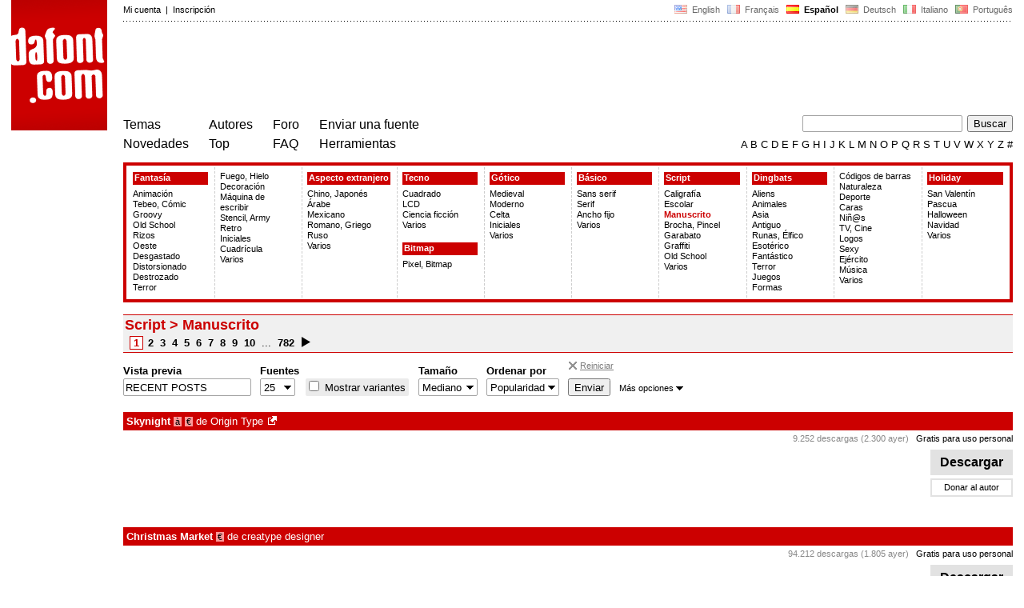

--- FILE ---
content_type: text/html
request_url: https://www.dafont.com/es/theme.php?cat=603&text=RECENT+POSTS
body_size: 8898
content:
<!DOCTYPE html PUBLIC "-//W3C//DTD HTML 4.0 Transitional//EN" "http://www.w3.org/TR/html4/loose.dtd"><html><head><script type="text/javascript" src="https://cache.consentframework.com/js/pa/24639/c/yGbKH/stub"></script><script type="text/javascript" src="https://choices.consentframework.com/js/pa/24639/c/yGbKH/cmp" async></script><title>Script &gt; Manuscrito | dafont.com</title><meta name="robots" content="noindex, nofollow"><meta name="description" content="Archivo de fuentes de descarga gratuita. B&uacute;squeda por orden alfab&eacute;tico, por estilo, por autor o por popularidad."><meta name="keywords" content="fuentes, descarga, ttf, otf, car&aacute;cter, freeware, shareware, tipograf&iacute;a, tipos de letras, caracteres, fuente, gratis, true type, open type, dingbats"><link rel="canonical" href="https://www.dafont.com/es/theme.php"><meta name="robots" content="max-image-preview:large"><script type="text/javascript" src="/js/df5.js"></script><script type="text/javascript">if(ht>"618"){var skypos="fixed";window.onscroll=scrollpos;}else var skypos="absolute";</script><meta http-equiv="Content-Type" content="text/html; charset=ISO-8859-1"><meta http-equiv="Content-Security-Policy" content="block-all-mixed-content"><script type="text/javascript" src="/js/key.js"></script><link rel="stylesheet" type="text/css" href="/css/base11.css"><style type="text/css">body{background:#fff;margin:0px 14px!important;padding:0px!important}textarea, input[type="text"], input[type="password"] {border-radius:2px;border:1px solid #a4a4a4;padding:2px 2px}
	.form_elt { margin:2px 3px 2px 0px;height:22px;border-radius:2px;padding:2px 2px;border:1px solid #a4a4a4; }
	.form_elt_bg { display:inline-block;margin-top:2px;margin-right:4px;padding:0px 4px 2px 0px;border-radius:2px;background:#ebebeb;height:20px;line-height:23px;vertical-align:middle }	
	.form_button { margin:2px 3px 2px 0px;height:22px }
	.perso select{
	-webkit-appearance: none; 
	-moz-appearance: none; 
	background:url("/img/dropdown.gif") no-repeat right 4px top 50%;
	border:1px solid #a4a4a4;border-radius:2px;padding:1px;margin:2px 3px 2px 0px;height:22px;
	text-indent: 0.01px; 
	padding:1px 4px;padding-right:17px;}	.perso select:hover{ background:url("/img/dropdown_hover2.png") no-repeat right 0px top 0px; }.dlbox{height:88px}.google-auto-placed{visibility: hidden; display: none;}.adsbygoogle.adsbygoogle-noablate{visibility: hidden; display: none;}.sd-cmp-1HEM-{visibility: hidden; display: none;}.sd-cmp-tw5AP {color:#999999!important;letter-spacing:unset!important} .sd-cmp-tw5AP {padding:0 0 9px 0 !important} .sd-cmp-ELoVp {text-align:left}.sd-cmp-sfOFQ {bottom:13px !important}.sd-cmp-vfdJD div {color:#999999!important}</style><!--[if gte IE 9]><style type="text/css">.select{padding-top:2px}.lv1left,.lv1right{height:15px;padding-top:4px}</style><![endif]--><meta name="referrer" content="always"><link rel="shortcut icon" type="image/x-icon" href="/img/favicon.ico"><!-- Google tag (gtag.js) -->
<script async data-cmp-src="https://www.googletagmanager.com/gtag/js?id=G-W3Z15Z4TYR"></script>
<script>
  window.dataLayer = window.dataLayer || [];
  function gtag(){dataLayer.push(arguments);}
  gtag('js', new Date());

  gtag('config', 'G-W3Z15Z4TYR');
</script>
<script async src="//pagead2.googlesyndication.com/pagead/js/adsbygoogle.js" type="text/javascript"></script></head><body  onresize="themesoff()"><div id="width" class="width"><div class="minwidth"><div class="layout"><div class="container"><div style="height:203px;width:120px;float:left;margin-right:20px"><div style="height:163"><a id="top" href="/es/" target="_top"><img width="120" height="163" src="/img/dafont.png"></a></div></div><div style="margin-left:140px"><div class="dfsmall" style="height:13px;padding:6px 0px 7px"><div class="dfsmall right"><a style="cursor:default;" href="/xmas.php"><img src="/img/nof.png" width="1" height="1" border="0"></a> &nbsp;<a class="tdn flag" href="/theme.php?cat=603&text=RECENT+POSTS">&nbsp;<img width="16" height="11" style="vertical-align:-1px" src="/img/flags/us.gif">&nbsp; English </a>&nbsp;<a class="tdn flag" href="/fr/theme.php?cat=603&text=RECENT+POSTS">&nbsp;<img width="16" height="11" style="vertical-align:-1px" src="/img/flags/fr.gif">&nbsp; Fran&ccedil;ais </a>&nbsp;<b>&nbsp;<img width="16" height="11" style="vertical-align:-1px" src="/img/flags/es.gif">&nbsp; Espa&ntilde;ol </b>&nbsp;<a class="tdn flag" href="/de/theme.php?cat=603&text=RECENT+POSTS">&nbsp;<img width="16" height="11" style="vertical-align:-1px" src="/img/flags/de.gif">&nbsp; Deutsch </a>&nbsp;<a class="tdn flag" href="/it/theme.php?cat=603&text=RECENT+POSTS">&nbsp;<img width="16" height="11" style="vertical-align:-1px" src="/img/flags/it.gif">&nbsp; Italiano </a>&nbsp;<a class="tdn flag" href="/pt/theme.php?cat=603&text=RECENT+POSTS">&nbsp;<img width="16" height="11" style="vertical-align:-1px" src="/img/flags/pt.gif">&nbsp; Portugu&ecirc;s </a></div><div class="dfsmall login"><a href="https://www.dafont.com/es/login.php" rel="nofollow">Mi cuenta</a>&nbsp; |&nbsp; <a href="https://www.dafont.com/es/register.php" rel="nofollow">Inscripci&oacute;n</a></div></div><div style="font-size:1px;background-image:url(/img/points.gif);background-repeat:repeat-x"><img src="/img/nof.png" width="1" height="3"></div><div style="width:728px !important; height:90px !important; margin-top:14px; margin-bottom:11px; overflow:hidden !important"><div><ins class="adsbygoogle"  
	 style="display:block"
     data-ad-client="ca-pub-1785239035579373"
     data-ad-slot="1417927278"
     data-ad-width="728"
     data-ad-height="90"></ins>
<script>
     (adsbygoogle = window.adsbygoogle || []).push({});
</script>
</div></div><div class="menu" style="padding-right:25px"><a href="./themes.php?text=RECENT+POSTS">Temas</a> <br> <a href="./new.php?text=RECENT+POSTS">Novedades</a></div><div class="menu" style="padding-right:25px"><a href="./authors.php?text=RECENT+POSTS">Autores</a> <br> <a href="./top.php?text=RECENT+POSTS">Top</a></div><div class="menu" style="padding-right:25px"><a href="./forum/">Foro</a><br><a href="./faq.php?text=RECENT+POSTS">FAQ</a></div><div class="menu" style="padding-right:25px"><a href="./submit.php?text=RECENT+POSTS" rel="nofollow">Enviar una fuente</a><br><a href="./soft.php?text=RECENT+POSTS">Herramientas</a></div><div style="text-align:right"><div><form action="./search.php" method="get"><input type="hidden" name="text" value="RECENT POSTS"><input type="text" name="q" tabindex="1" class="search_form" style="width:200px;margin-right:2px" value=""> <input type="submit" value="Buscar"></form></div><div class="tdn upper" style="text-transform:uppercase;line-height:18px;margin-top:7px;white-space:nowrap"><script type="text/javascript">base=".";p="&text=RECENT+POSTS";lettre=""</script><script type="text/javascript" src="/js/alpha.js"></script></div></div></div><div style="clear:left"></div><div style="width:120px;height:600px;float:left;margin-right:20px"><br>&nbsp;<iframe frameborder="0" border="0" scrolling="no" name="ifdf" src="about:blank" width="20" height="1"></iframe><a style="cursor:default" href="/tnt.php"><img src="/img/nof.png" width="1" height="1" border="0"></a></div><script type="text/javascript">document.write('<div id="ad2" style="position:'+skypos+';left:14px;top:205px;z-index:2;width:120px;height:600px;overflow:hidden;"></div>')</script><div><script type="text/javascript">document.write('<div id="sky" style="position:'+skypos+';left:14px;top:183px;z-index:2;width:120px;height:630px;overflow:hidden;">')</script><ins class="adsbygoogle"  
	 style="display:block"
     data-ad-client="ca-pub-1785239035579373"
     data-ad-slot="3181894885"
     data-ad-width="120"
     data-ad-height="600"></ins>
<script>
     (adsbygoogle = window.adsbygoogle || []).push({});
</script>
</div><script type="text/javascript">document.write('</div>')</script><div style="margin-left:140px;display:block"><div id="themes1"><script type="text/javascript">cat="603";p="&text=RECENT+POSTS";p_u="?text=RECENT+POSTS";d=document;</script><script type="text/javascript" src="/themesv9_es.js"></script>&nbsp;</div><script type="text/javascript">themesoff();</script><div class="titlebar"><div class="dffont2" style="font-size:18px">Script &gt; Manuscrito</div><div class="noindex"><span class="select">&nbsp;1&nbsp;</span><a href="/es/theme.php?cat=603&page=2&text=RECENT+POSTS"> 2&nbsp;</a><a href="/es/theme.php?cat=603&page=3&text=RECENT+POSTS"> 3&nbsp;</a><a href="/es/theme.php?cat=603&page=4&text=RECENT+POSTS"> 4&nbsp;</a><a href="/es/theme.php?cat=603&page=5&text=RECENT+POSTS"> 5&nbsp;</a><a href="/es/theme.php?cat=603&page=6&text=RECENT+POSTS"> 6&nbsp;</a><a href="/es/theme.php?cat=603&page=7&text=RECENT+POSTS"> 7&nbsp;</a><a href="/es/theme.php?cat=603&page=8&text=RECENT+POSTS"> 8&nbsp;</a><a href="/es/theme.php?cat=603&page=9&text=RECENT+POSTS"> 9&nbsp;</a><a href="/es/theme.php?cat=603&page=10&text=RECENT+POSTS"> 10&nbsp;</a><span class="cut"> ...&nbsp;</span><a href="/es/theme.php?cat=603&page=782&text=RECENT+POSTS"> 782&nbsp;</a><a title="Atajo de teclado: Flecha Derecha" href="/es/theme.php?cat=603&page=2&text=RECENT+POSTS"><img src="/img/page_suivante.gif" width="21" height="13" align="top"></a></div><script type="text/javascript">left = "";right = "/es/theme.php?cat=603&page=2&text=RECENT+POSTS";document.onkeydown = checkKey;</script></div><br><div style="min-width:837px;margin-bottom:4px"><form method="get" name="nb" action="change_display.php"><input type="hidden" name="cat" value="603"><input type="hidden" name="page" value="1"><input type="hidden" name="fpp_old" value="25"><input type="hidden" name="ref" value="/es/theme.php"><input type="hidden" name="dsort" value="pop"><input type="hidden" name="fpp_default" value="25"><div id="custom" class="perso"><b>Vista previa</b><br><input class="form_elt" style="width:160px" type="text" id="text" name="text" value="RECENT POSTS" maxlength="80" placeholder="Teclea tu texto aqu&iacute;"> </div><div id="fpp" class="perso"><b>Fuentes</b><br><select name="fpp"><option value="25" selected>25</option><option value="50" >50</option><option value="100" >100</option><option value="200" >200</option></select>  </div><div class="perso"><br><div class="form_elt_bg"><input type="checkbox" id="af" name="af"><label for="af">&nbsp;Mostrar variantes</label></div></div><div class="perso"><b>Tama&ntilde;o</b><br><select name="psize"><option value="xs">Diminuto</option><option value="s">Peque&ntilde;o</option><option value="m" selected>Mediano</option><option value="l">Grande</option></select></div><div class="perso"><b>Ordenar por</b><br><select name="sort"><option value="alpha">Nombre</option><option value="pop" selected>Popularidad</option><option value="date">Fecha</option></select></div><div class="perso" style="padding-right:0px"><span style="position:relative;bottom:7px;opacity:0.70"><a class="tdn" style="color:#444" href="#null" onClick='nb.fpp[0].selected=true;nb.a.checked=false;nb.e.checked=false;nb.af.checked=false;nb.psize[2].selected=true;nb.sort[1].selected=true;nb.l10.checked=false;nb.l1.checked=false;nb.l6.checked=false;nb.l13.checked=false;nb.l2.checked=false;nb.l3.checked=false;nb.l0.checked=false;nb.text.value="";nb.submit();'><img style="vertical-align:-2px;margin-left:1px" width="10" height="13" src="/img/hide.gif"> <u class="dfsmall">Reiniciar</u></a></span><br><input class="form_button" style="" type="submit" value="Enviar">&nbsp; <span style="display:inline" id="options"><a class="dfsmall" onclick="change_block('ae','options');change_block('licence','options');" href="#null" >M&aacute;s&nbsp;opciones<img style="vertical-align:1px;margin-left:3px" width="9" height="5" src="/img/dropdown.gif"></a></span></div><div style="height:45px">&nbsp;<br></div><div class="dfsmall" style="display:none" id="licence"><b>Solamente </b> <span class="dfsmall"><input type="checkbox" id="l10" name="l[]" value="10"><label for="l10">&nbsp;Dominio p&uacute;blico / GPL / OFL</label> <input type="checkbox" id="l1" name="l[]" value="1" onclick="checkl(this,'l10')"><label for="l1">&nbsp;100% Gratis</label> <input type="checkbox" id="l6" name="l[]" value="6" onclick="checkl(this,'l10|l1')"><label for="l6">&nbsp;Gratis para uso personal</label> <input type="checkbox" id="l13" name="l[]" value="13" onclick="checkl(this,'l10|l1|l6')"><label for="l13">&nbsp;Donationware</label> <input type="checkbox" id="l2" name="l[]" value="2" onclick="checkl(this,'l10|l1|l6|l13')"><label for="l2">&nbsp;Shareware</label> <input type="checkbox" id="l3" name="l[]" value="3" onclick="checkl(this,'l10|l1|l6|l13|l2')"><label for="l3">&nbsp;Demo</label> <input type="checkbox" id="l0" name="l[]" value="0"><label for="l0">&nbsp;Desconocido</label></span></div><div class="dfsmall"style="display:none"  id="ae"><b>S&oacute;lo fuentes con</b> <span class="dfsmall"> <input type="checkbox" id="accents" name="a"><label for="accents">&nbsp;Acentos</label> <input type="checkbox" id="euro" name="e"><label for="euro">&nbsp;Euro</label></span></div><div style="height:10px">&nbsp;<br></div></form></div><a name="153459"></a><div class="lv1left dfbg"><a href="skynight.font?text=RECENT+POSTS"><strong>Skynight</strong></a>&nbsp;<span title="Acentos" class="contain">&agrave;</span>&nbsp;<span title="Euro" class="contain">&euro;</span>  de <a href="origin-type.d11058?text=RECENT+POSTS">Origin Type</a><a class="tdn" title="https://originfonts.com/" href="https://originfonts.com/" target="_blank" rel="nofollow">&nbsp;<img width="11" height="11" class="out" src="/img/out3.gif"></a></div><div class="lv1right dfbg">&nbsp;</div><div class="lv2right">&nbsp;<span class="light">9.252 descargas (2.300 ayer)</span> &nbsp; <a class="tdn help black" style="cursor:help" target="_blank" href="./faq.php#copyright">Gratis para uso personal</a></div><div class="dlbox"><a class="dl" title="253 K" href="//dl.dafont.com/dl/?f=skynight"  rel="nofollow">&nbsp;Descargar&nbsp;</a><a class="donate dfsmall" href="#null" onclick="document.getElementById('donate1').submit()">Donar al autor</a><form id="donate1" action="https://www.paypal.com/1/cgi-bin/webscr" target="_blank" method="post"><input type="hidden" name="cmd" value="_xclick"><input type="hidden" name="business" value="&#109;&#117;&#104;&#97;&#109;&#97;&#100;&#106;&#117;&#110;&#97;&#105;&#100;&#49;&#57;&#57;&#54;&#64;&#103;&#109;&#97;&#105;&#108;&#46;&#99;&#111;&#109;"><input type="hidden" name="item_name" value="To Origin Type, from a nice dafont visitor"><input type="hidden" name="item_number" value="Skynight font"><input type="hidden" name="no_shipping" value="1"><input type="hidden" name="cn" value="Agregar un comentario"><input type="hidden" name="tax" value="0"><input type="hidden" name="lc" value="ES"/><input type="hidden" name="locale.x" value="es_XC"/><input type="hidden" name="currency_code" value="USD"></form></div><div style="background-image:url(//img.dafont.com/preview.php?text=RECENT+POSTS&ttf=skynight0&ext=2&size=53&psize=m&y=54)" class="preview"><a href="skynight.font?text=RECENT+POSTS"></a></div><div class="dfxsmall">&nbsp;</div><a name="142202"></a><div class="lv1left dfbg"><a href="christmas-market-2.font?text=RECENT+POSTS"><strong>Christmas Market</strong></a>&nbsp;<span title="Euro" class="contain">&euro;</span>  de <a href="juneteenth.d10975?text=RECENT+POSTS">creatype designer</a></div><div class="lv1right dfbg">&nbsp;</div><div class="lv2right">&nbsp;<span class="light">94.212 descargas (1.805 ayer)</span> &nbsp; <a class="tdn help black" style="cursor:help" target="_blank" href="./faq.php#copyright">Gratis para uso personal</a></div><div class="dlbox"><a class="dl" title="80 K" href="//dl.dafont.com/dl/?f=christmas_market_2"  rel="nofollow">&nbsp;Descargar&nbsp;</a></div><div style="background-image:url(//img.dafont.com/preview.php?text=RECENT+POSTS&ttf=christmas_market_20&ext=2&size=39&psize=m&y=49)" class="preview"><a href="christmas-market-2.font?text=RECENT+POSTS"></a></div><div class="dfxsmall">&nbsp;</div><a name="127459"></a><div class="lv1left dfbg"><a href="royal-brand.font?text=RECENT+POSTS"><strong>Royal Brand</strong></a>&nbsp;<span title="Acentos" class="contain">&agrave;</span>&nbsp;<span title="Euro" class="contain">&euro;</span>  de <a href="nofi-sofyan-hadi.d8077?text=RECENT+POSTS">Heinzel Std</a><a class="tdn" title="https://fontbundles.net/heinzelstd?ref=WeeBFe" href="https://fontbundles.net/heinzelstd?ref=WeeBFe" target="_blank" rel="nofollow">&nbsp;<img width="11" height="11" class="out" src="/img/out3.gif"></a></div><div class="lv1right dfbg">&nbsp;</div><div class="lv2right">&nbsp;<span class="light">26.185 descargas (1.759 ayer)</span> &nbsp; <a class="tdn help black" style="cursor:help" target="_blank" href="./faq.php#copyright">Gratis para uso personal</a></div><div class="dlbox"><a class="dl" title="401 K" href="//dl.dafont.com/dl/?f=royal_brand"  rel="nofollow">&nbsp;Descargar&nbsp;</a><a class="donate dfsmall" href="#null" onclick="document.getElementById('donate3').submit()">Donar al autor</a><form id="donate3" action="https://www.paypal.com/3/cgi-bin/webscr" target="_blank" method="post"><input type="hidden" name="cmd" value="_xclick"><input type="hidden" name="business" value="&#110;&#111;&#102;&#105;&#115;&#111;&#102;&#121;&#97;&#110;&#104;&#97;&#100;&#105;&#64;&#103;&#109;&#97;&#105;&#108;&#46;&#99;&#111;&#109;"><input type="hidden" name="item_name" value="To Heinzel Std, from a nice dafont visitor"><input type="hidden" name="item_number" value="Royal Brand font"><input type="hidden" name="no_shipping" value="1"><input type="hidden" name="cn" value="Agregar un comentario"><input type="hidden" name="tax" value="0"><input type="hidden" name="lc" value="ES"/><input type="hidden" name="locale.x" value="es_XC"/><input type="hidden" name="currency_code" value="USD"></form></div><div style="background-image:url(//img.dafont.com/preview.php?text=RECENT+POSTS&ttf=royal_brand0&ext=2&size=32&psize=m&y=46)" class="preview"><a href="royal-brand.font?text=RECENT+POSTS"></a></div><div class="dfxsmall">&nbsp;</div><a name="144523"></a><div class="lv1left dfbg"><a href="behina.font?text=RECENT+POSTS"><strong>Behina</strong></a>&nbsp;<span title="Euro" class="contain">&euro;</span>  de <a href="camilla.d8698?text=RECENT+POSTS">Nirmala Creative</a><a class="tdn" title="https://www.creativefabrica.com/designer/nirmala-creative/ref/244552" href="https://www.creativefabrica.com/designer/nirmala-creative/ref/244552" target="_blank" rel="nofollow">&nbsp;<img width="11" height="11" class="out" src="/img/out3.gif"></a></div><div class="lv1right dfbg">&nbsp;</div><div class="lv2right">&nbsp;<span class="light">59.293 descargas (1.667 ayer)</span> &nbsp; <a class="tdn help black" style="cursor:help" target="_blank" href="./faq.php#copyright">Gratis para uso personal</a>&nbsp;- 2 ficheros</div><div class="dlbox"><a class="dl" title="232 K" href="//dl.dafont.com/dl/?f=behina"  rel="nofollow">&nbsp;Descargar&nbsp;</a><a class="donate dfsmall" href="#null" onclick="document.getElementById('donate4').submit()">Donar al autor</a><form id="donate4" action="https://www.paypal.com/4/cgi-bin/webscr" target="_blank" method="post"><input type="hidden" name="cmd" value="_xclick"><input type="hidden" name="business" value="&#110;&#105;&#114;&#109;&#97;&#108;&#97;&#99;&#114;&#101;&#97;&#116;&#105;&#118;&#101;&#115;&#116;&#100;&#64;&#103;&#109;&#97;&#105;&#108;&#46;&#99;&#111;&#109;"><input type="hidden" name="item_name" value="To Nirmala Creative, from a nice dafont visitor"><input type="hidden" name="item_number" value="Behina font"><input type="hidden" name="no_shipping" value="1"><input type="hidden" name="cn" value="Agregar un comentario"><input type="hidden" name="tax" value="0"><input type="hidden" name="lc" value="ES"/><input type="hidden" name="locale.x" value="es_XC"/><input type="hidden" name="currency_code" value="USD"></form></div><div style="background-image:url(//img.dafont.com/preview.php?text=RECENT+POSTS&ttf=behina1&ext=1&size=50&psize=m&y=43)" class="preview"><a href="behina.font?text=RECENT+POSTS"></a></div><div class="dfxsmall">&nbsp;</div><a name="61048"></a><div class="lv1left dfbg"><a href="autography.font?text=RECENT+POSTS"><strong>Autography</strong></a>&nbsp;<span title="Acentos" class="contain">&agrave;</span>&nbsp;<span title="Euro" class="contain">&euro;</span>  de <a href="hendra-pratama.d6958?text=RECENT+POSTS">Hendra Pratama</a></div><div class="lv1right dfbg">&nbsp;</div><div class="lv2right">&nbsp;<span class="light">4.799.519 descargas (1.231 ayer)</span> &nbsp; <a style="color:#c00" 2class="tdn" href="font-comment.php?file=autography&text=RECENT+POSTS">16 comentarios</a> &nbsp; <a class="tdn help black" style="cursor:help" target="_blank" href="./faq.php#copyright">Gratis para uso personal</a></div><div class="dlbox"><a class="dl" title="62 K" href="//dl.dafont.com/dl/?f=autography"  rel="nofollow">&nbsp;Descargar&nbsp;</a><a class="donate dfsmall" href="#null" onclick="document.getElementById('donate5').submit()">Donar al autor</a><form id="donate5" action="https://www.paypal.com/5/cgi-bin/webscr" target="_blank" method="post"><input type="hidden" name="cmd" value="_xclick"><input type="hidden" name="business" value="&#104;&#112;&#116;&#121;&#112;&#101;&#119;&#111;&#114;&#107;&#64;&#103;&#109;&#97;&#105;&#108;&#46;&#99;&#111;&#109;"><input type="hidden" name="item_name" value="To Hendra Pratama, from a nice dafont visitor"><input type="hidden" name="item_number" value="Autography font"><input type="hidden" name="no_shipping" value="1"><input type="hidden" name="cn" value="Agregar un comentario"><input type="hidden" name="tax" value="0"><input type="hidden" name="lc" value="ES"/><input type="hidden" name="locale.x" value="es_XC"/><input type="hidden" name="currency_code" value="USD"></form></div><div style="background-image:url(//img.dafont.com/preview.php?text=RECENT+POSTS&ttf=autography0&ext=2&size=41&psize=m&y=45)" class="preview"><a href="autography.font?text=RECENT+POSTS"></a></div><div class="dfxsmall">&nbsp;</div><a name="152642"></a><div class="lv1left dfbg"><a href="chicken-rice.font?text=RECENT+POSTS"><strong>Chicken Rice</strong></a>&nbsp;<span title="Acentos" class="contain">&agrave;</span>&nbsp;<span title="Euro" class="contain">&euro;</span>  de <a href="mjtype.d10200?text=RECENT+POSTS">MJType</a><a class="tdn" title="https://www.mjtype.com" href="https://www.mjtype.com" target="_blank" rel="nofollow">&nbsp;<img width="11" height="11" class="out" src="/img/out3.gif"></a></div><div class="lv1right dfbg">&nbsp;</div><div class="lv2right">&nbsp;<span class="light">16.169 descargas (1.126 ayer)</span> &nbsp; <a class="tdn help black" style="cursor:help" target="_blank" href="./faq.php#copyright">Gratis para uso personal</a></div><div class="dlbox"><a class="dl" title="205 K" href="//dl.dafont.com/dl/?f=chicken_rice"  rel="nofollow">&nbsp;Descargar&nbsp;</a><a class="donate dfsmall" href="#null" onclick="document.getElementById('donate6').submit()">Donar al autor</a><form id="donate6" action="https://www.paypal.com/6/cgi-bin/webscr" target="_blank" method="post"><input type="hidden" name="cmd" value="_xclick"><input type="hidden" name="business" value="&#109;&#117;&#104;&#97;&#109;&#97;&#100;&#106;&#117;&#110;&#97;&#105;&#100;&#49;&#57;&#57;&#54;&#64;&#103;&#109;&#97;&#105;&#108;&#46;&#99;&#111;&#109;"><input type="hidden" name="item_name" value="To MJType, from a nice dafont visitor"><input type="hidden" name="item_number" value="Chicken Rice font"><input type="hidden" name="no_shipping" value="1"><input type="hidden" name="cn" value="Agregar un comentario"><input type="hidden" name="tax" value="0"><input type="hidden" name="lc" value="ES"/><input type="hidden" name="locale.x" value="es_XC"/><input type="hidden" name="currency_code" value="USD"></form></div><div style="background-image:url(//img.dafont.com/preview.php?text=RECENT+POSTS&ttf=chicken_rice0&ext=2&size=55&psize=m&y=55)" class="preview"><a href="chicken-rice.font?text=RECENT+POSTS"></a></div><div class="dfxsmall">&nbsp;</div><a name="51617"></a><div class="lv1left dfbg"><a href="brittany-signature.font?text=RECENT+POSTS"><strong>Brittany Signature</strong></a>&nbsp;<span title="Euro" class="contain">&euro;</span>  de <a href="creatype-studio.d7059?text=RECENT+POSTS">Creatype Studio</a><a class="tdn" title="https://creatypestudio.co" href="https://creatypestudio.co" target="_blank" rel="nofollow">&nbsp;<img width="11" height="11" class="out" src="/img/out3.gif"></a></div><div class="lv1right dfbg">&nbsp;</div><div class="lv2right">&nbsp;<span class="light">2.662.450 descargas (1.058 ayer)</span> &nbsp; <a class="tdn help black" style="cursor:help" target="_blank" href="./faq.php#copyright">Gratis para uso personal</a></div><div class="dlbox"><a class="dl" title="20 K" href="//dl.dafont.com/dl/?f=brittany_signature"  rel="nofollow">&nbsp;Descargar&nbsp;</a><a class="donate dfsmall" href="#null" onclick="document.getElementById('donate7').submit()">Donar al autor</a><form id="donate7" action="https://www.paypal.com/7/cgi-bin/webscr" target="_blank" method="post"><input type="hidden" name="cmd" value="_xclick"><input type="hidden" name="business" value="&#102;&#111;&#117;&#110;&#100;&#114;&#121;&#64;&#99;&#114;&#101;&#97;&#116;&#121;&#112;&#101;&#115;&#116;&#117;&#100;&#105;&#111;&#46;&#99;&#111;"><input type="hidden" name="item_name" value="To Creatype Studio, from a nice dafont visitor"><input type="hidden" name="item_number" value="Brittany Signature font"><input type="hidden" name="no_shipping" value="1"><input type="hidden" name="cn" value="Agregar un comentario"><input type="hidden" name="tax" value="0"><input type="hidden" name="lc" value="ES"/><input type="hidden" name="locale.x" value="es_XC"/><input type="hidden" name="currency_code" value="USD"></form></div><div style="background-image:url(//img.dafont.com/preview.php?text=RECENT+POSTS&ttf=brittany_signature0&ext=1&size=24&psize=m&y=40)" class="preview"><a href="brittany-signature.font?text=RECENT+POSTS"></a></div><div class="dfxsmall">&nbsp;</div><a name="68395"></a><div class="lv1left dfbg"><a href="loverine.font?text=RECENT+POSTS"><strong>Loverine</strong></a>&nbsp;<span title="Acentos" class="contain">&agrave;</span>&nbsp;<span title="Euro" class="contain">&euro;</span>  de <a href="agam-rahmadan.d8270?text=RECENT+POSTS">Viswell Studio</a><a class="tdn" title="https://viswellstudio.com/" href="https://viswellstudio.com/" target="_blank" rel="nofollow">&nbsp;<img width="11" height="11" class="out" src="/img/out3.gif"></a></div><div class="lv1right dfbg">&nbsp;</div><div class="lv2right">&nbsp;<span class="light">1.712.029 descargas (1.041 ayer)</span> &nbsp; <a style="color:#c00" 2class="tdn" href="font-comment.php?file=loverine&text=RECENT+POSTS">1 comentario</a> &nbsp; <a class="tdn help black" style="cursor:help" target="_blank" href="./faq.php#copyright">Gratis para uso personal</a></div><div class="dlbox"><a class="dl" title="127 K" href="//dl.dafont.com/dl/?f=loverine"  rel="nofollow">&nbsp;Descargar&nbsp;</a><a class="donate dfsmall" href="#null" onclick="document.getElementById('donate8').submit()">Donar al autor</a><form id="donate8" action="https://www.paypal.com/8/cgi-bin/webscr" target="_blank" method="post"><input type="hidden" name="cmd" value="_xclick"><input type="hidden" name="business" value="&#97;&#103;&#97;&#109;&#114;&#97;&#104;&#109;&#97;&#100;&#97;&#110;&#51;&#54;&#64;&#103;&#109;&#97;&#105;&#108;&#46;&#99;&#111;&#109;"><input type="hidden" name="item_name" value="To Viswell Studio, from a nice dafont visitor"><input type="hidden" name="item_number" value="Loverine font"><input type="hidden" name="no_shipping" value="1"><input type="hidden" name="cn" value="Agregar un comentario"><input type="hidden" name="tax" value="0"><input type="hidden" name="lc" value="ES"/><input type="hidden" name="locale.x" value="es_XC"/><input type="hidden" name="currency_code" value="USD"></form></div><div style="background-image:url(//img.dafont.com/preview.php?text=RECENT+POSTS&ttf=loverine0&ext=2&size=43&psize=m&y=44)" class="preview"><a href="loverine.font?text=RECENT+POSTS"></a></div><div class="dfxsmall">&nbsp;</div><a name="15899"></a><div class="lv1left dfbg"><a href="babydoll.font?text=RECENT+POSTS"><strong>Baby Doll</strong></a>&nbsp;<span title="Euro" class="contain">&euro;</span>  de <a href="denise-bentulan.d2156?text=RECENT+POSTS">Denne</a><a class="tdn" title="http://dennechan.com" href="http://dennechan.com" target="_blank" rel="nofollow">&nbsp;<img width="11" height="11" class="out" src="/img/out3.gif"></a></div><div class="lv1right dfbg">&nbsp;</div><div class="lv2right">&nbsp;<span class="light">3.316.612 descargas (1.008 ayer)</span> &nbsp; <a style="color:#c00" 2class="tdn" href="font-comment.php?file=babydoll&text=RECENT+POSTS">4 comentarios</a> &nbsp; <a class="tdn help black" style="cursor:help" target="_blank" href="./faq.php#copyright">Gratis para uso personal</a>&nbsp;- 2 ficheros</div><div class="dlbox"><a class="dl" title="271 K" href="//dl.dafont.com/dl/?f=babydoll"  rel="nofollow">&nbsp;Descargar&nbsp;</a><a class="donate dfsmall" href="#null" onclick="document.getElementById('donate9').submit()">Donar al autor</a><form id="donate9" action="https://www.paypal.com/9/cgi-bin/webscr" target="_blank" method="post"><input type="hidden" name="cmd" value="_xclick"><input type="hidden" name="business" value="&#100;&#101;&#110;&#105;&#115;&#101;&#46;&#98;&#101;&#110;&#116;&#117;&#108;&#97;&#110;&#64;&#103;&#109;&#97;&#105;&#108;&#46;&#99;&#111;&#109;"><input type="hidden" name="item_name" value="To Denne, from a nice dafont visitor"><input type="hidden" name="item_number" value="Baby Doll font"><input type="hidden" name="no_shipping" value="1"><input type="hidden" name="cn" value="Agregar un comentario"><input type="hidden" name="tax" value="0"><input type="hidden" name="lc" value="ES"/><input type="hidden" name="locale.x" value="es_XC"/><input type="hidden" name="currency_code" value="USD"></form></div><div style="background-image:url(//img.dafont.com/preview.php?text=RECENT+POSTS&ttf=babydoll1&ext=1&size=58&psize=m&y=54)" class="preview"><a href="babydoll.font?text=RECENT+POSTS"></a></div><div class="dfxsmall">&nbsp;</div><a name="56786"></a><div class="lv1left dfbg"><a href="photograph-signature.font?text=RECENT+POSTS"><strong>Photograph Signature</strong></a>&nbsp;<span title="Acentos" class="contain">&agrave;</span> de <a href="typeline-studio.d7285?text=RECENT+POSTS">Typeline Studio</a><a class="tdn" title="https://creativemarket.com/typeline" href="https://creativemarket.com/typeline?u=dafont" target="_blank" rel="nofollow">&nbsp;<img width="11" height="11" class="out" src="/img/out3.gif"></a></div><div class="lv1right dfbg">&nbsp;</div><div class="lv2right">&nbsp;<span class="light">5.019.927 descargas (942 ayer)</span> &nbsp; <a style="color:#c00" 2class="tdn" href="font-comment.php?file=photograph_signature&text=RECENT+POSTS">15 comentarios</a> &nbsp; <a class="tdn help black" style="cursor:help" target="_blank" href="./faq.php#copyright">Gratis para uso personal</a></div><div class="dlbox"><a class="dl" title="20 K" href="//dl.dafont.com/dl/?f=photograph_signature"  rel="nofollow">&nbsp;Descargar&nbsp;</a><a class="donate dfsmall" href="#null" onclick="document.getElementById('donate10').submit()">Donar al autor</a><form id="donate10" action="https://www.paypal.com/10/cgi-bin/webscr" target="_blank" method="post"><input type="hidden" name="cmd" value="_xclick"><input type="hidden" name="business" value="&#121;&#97;&#100;&#104;&#105;&#101;&#95;&#115;&#101;&#116;&#105;&#97;&#119;&#97;&#110;&#64;&#121;&#97;&#104;&#111;&#111;&#46;&#99;&#111;&#109;"><input type="hidden" name="item_name" value="To Typeline Studio, from a nice dafont visitor"><input type="hidden" name="item_number" value="Photograph Signature font"><input type="hidden" name="no_shipping" value="1"><input type="hidden" name="cn" value="Agregar un comentario"><input type="hidden" name="tax" value="0"><input type="hidden" name="lc" value="ES"/><input type="hidden" name="locale.x" value="es_XC"/><input type="hidden" name="currency_code" value="USD"></form></div><div style="background-image:url(//img.dafont.com/preview.php?text=RECENT+POSTS&ttf=photograph_signature0&ext=1&size=29&psize=m&y=52)" class="preview"><a href="photograph-signature.font?text=RECENT+POSTS"></a></div><div class="dfxsmall">&nbsp;</div><a name="147596"></a><div class="lv1left dfbg"><a href="kids-avenue.font?text=RECENT+POSTS"><strong>Kids Avenue</strong></a>&nbsp;<span title="Euro" class="contain">&euro;</span>  de <a href="camilla.d8698?text=RECENT+POSTS">Nirmala Creative</a><a class="tdn" title="https://www.creativefabrica.com/designer/nirmala-creative/ref/244552" href="https://www.creativefabrica.com/designer/nirmala-creative/ref/244552" target="_blank" rel="nofollow">&nbsp;<img width="11" height="11" class="out" src="/img/out3.gif"></a></div><div class="lv1right dfbg">&nbsp;</div><div class="lv2right">&nbsp;<span class="light">15.238 descargas (837 ayer)</span> &nbsp; <a class="tdn help black" style="cursor:help" target="_blank" href="./faq.php#copyright">Gratis para uso personal</a>&nbsp;- 2 ficheros</div><div class="dlbox"><a class="dl" title="292 K" href="//dl.dafont.com/dl/?f=kids_avenue"  rel="nofollow">&nbsp;Descargar&nbsp;</a><a class="donate dfsmall" href="#null" onclick="document.getElementById('donate11').submit()">Donar al autor</a><form id="donate11" action="https://www.paypal.com/11/cgi-bin/webscr" target="_blank" method="post"><input type="hidden" name="cmd" value="_xclick"><input type="hidden" name="business" value="&#110;&#105;&#114;&#109;&#97;&#108;&#97;&#99;&#114;&#101;&#97;&#116;&#105;&#118;&#101;&#115;&#116;&#100;&#64;&#103;&#109;&#97;&#105;&#108;&#46;&#99;&#111;&#109;"><input type="hidden" name="item_name" value="To Nirmala Creative, from a nice dafont visitor"><input type="hidden" name="item_number" value="Kids Avenue font"><input type="hidden" name="no_shipping" value="1"><input type="hidden" name="cn" value="Agregar un comentario"><input type="hidden" name="tax" value="0"><input type="hidden" name="lc" value="ES"/><input type="hidden" name="locale.x" value="es_XC"/><input type="hidden" name="currency_code" value="USD"></form></div><div style="background-image:url(//img.dafont.com/preview.php?text=RECENT+POSTS&ttf=kids_avenue1&ext=1&size=48&psize=m&y=49)" class="preview"><a href="kids-avenue.font?text=RECENT+POSTS"></a></div><div class="dfxsmall">&nbsp;</div><a name="93048"></a><div class="lv1left dfbg"><a href="thesignature.font?text=RECENT+POSTS"><strong>Thesignature</strong></a>&nbsp;<span title="Euro" class="contain">&euro;</span>  de <a href="khurasan.d5849?text=RECENT+POSTS">Khurasan™</a><a class="tdn" title="https://www.creativefabrica.com/designer/khurasan/ref/53/" href="https://www.creativefabrica.com/designer/khurasan/ref/53/" target="_blank" rel="nofollow">&nbsp;<img width="11" height="11" class="out" src="/img/out3.gif"></a></div><div class="lv1right dfbg">&nbsp;</div><div class="lv2right">&nbsp;<span class="light">923.261 descargas (815 ayer)</span> &nbsp; <a style="color:#c00" 2class="tdn" href="font-comment.php?file=thesignature&text=RECENT+POSTS">2 comentarios</a> &nbsp; <a class="tdn help black" style="cursor:help" target="_blank" href="./faq.php#copyright">100% Gratis</a>&nbsp;- 2 ficheros</div><div class="dlbox"><a class="dl" title="529 K" href="//dl.dafont.com/dl/?f=thesignature"  rel="nofollow">&nbsp;Descargar&nbsp;</a></div><div style="background-image:url(//img.dafont.com/preview.php?text=RECENT+POSTS&ttf=thesignature1&ext=1&size=50&psize=m&y=56)" class="preview"><a href="thesignature.font?text=RECENT+POSTS"></a></div><div class="dfxsmall">&nbsp;</div><a name="151036"></a><div class="lv1left dfbg"><a href="silent-forest-2.font?text=RECENT+POSTS"><strong>Silent Forest</strong></a>&nbsp;<span title="Acentos" class="contain">&agrave;</span>&nbsp;<span title="Euro" class="contain">&euro;</span>  de <a href="blackfridayfont-fmf.d11393?text=RECENT+POSTS">BlackFridayFont FMF</a><a class="tdn" title="https://blackfridayfont.com" href="https://blackfridayfont.com" target="_blank" rel="nofollow">&nbsp;<img width="11" height="11" class="out" src="/img/out3.gif"></a></div><div class="lv1right dfbg">&nbsp;</div><div class="lv2right">&nbsp;<span class="light">64.001 descargas (718 ayer)</span></div><div class="dlbox"><a class="dl" title="33 K" href="//dl.dafont.com/dl/?f=silent_forest_2"  rel="nofollow">&nbsp;Descargar&nbsp;</a></div><div style="background-image:url(//img.dafont.com/preview.php?text=RECENT+POSTS&ttf=silent_forest_20&ext=1&size=50&psize=m&y=51)" class="preview"><a href="silent-forest-2.font?text=RECENT+POSTS"></a></div><div class="dfxsmall">&nbsp;</div><a name="151801"></a><div class="lv1left dfbg"><a href="paper-noise.font?text=RECENT+POSTS"><strong>Paper Noise</strong></a>&nbsp;<span title="Acentos" class="contain">&agrave;</span>&nbsp;<span title="Euro" class="contain">&euro;</span>  de <a href="origin-type.d11058?text=RECENT+POSTS">Origin Type</a><a class="tdn" title="https://originfonts.com/" href="https://originfonts.com/" target="_blank" rel="nofollow">&nbsp;<img width="11" height="11" class="out" src="/img/out3.gif"></a></div><div class="lv1right dfbg">&nbsp;</div><div class="lv2right">&nbsp;<span class="light">19.981 descargas (672 ayer)</span> &nbsp; <a class="tdn help black" style="cursor:help" target="_blank" href="./faq.php#copyright">Gratis para uso personal</a></div><div class="dlbox"><a class="dl" title="254 K" href="//dl.dafont.com/dl/?f=paper_noise"  rel="nofollow">&nbsp;Descargar&nbsp;</a><a class="donate dfsmall" href="#null" onclick="document.getElementById('donate14').submit()">Donar al autor</a><form id="donate14" action="https://www.paypal.com/14/cgi-bin/webscr" target="_blank" method="post"><input type="hidden" name="cmd" value="_xclick"><input type="hidden" name="business" value="&#109;&#117;&#104;&#97;&#109;&#97;&#100;&#106;&#117;&#110;&#97;&#105;&#100;&#49;&#57;&#57;&#54;&#64;&#103;&#109;&#97;&#105;&#108;&#46;&#99;&#111;&#109;"><input type="hidden" name="item_name" value="To Origin Type, from a nice dafont visitor"><input type="hidden" name="item_number" value="Paper Noise font"><input type="hidden" name="no_shipping" value="1"><input type="hidden" name="cn" value="Agregar un comentario"><input type="hidden" name="tax" value="0"><input type="hidden" name="lc" value="ES"/><input type="hidden" name="locale.x" value="es_XC"/><input type="hidden" name="currency_code" value="USD"></form></div><div style="background-image:url(//img.dafont.com/preview.php?text=RECENT+POSTS&ttf=paper_noise0&ext=2&size=54&psize=m&y=54)" class="preview"><a href="paper-noise.font?text=RECENT+POSTS"></a></div><div class="dfxsmall">&nbsp;</div><a name="62584"></a><div class="lv1left dfbg"><a href="winkle.font?text=RECENT+POSTS"><strong>Winkle</strong></a> de <a href="salsabila-shabriyyah.d8744?text=RECENT+POSTS">createshaa</a><a class="tdn" title="https://createshaa.carrd.co" href="https://createshaa.carrd.co" target="_blank" rel="nofollow">&nbsp;<img width="11" height="11" class="out" src="/img/out3.gif"></a></div><div class="lv1right dfbg">&nbsp;</div><div class="lv2right">&nbsp;<span class="light">2.885.995 descargas (645 ayer)</span> &nbsp; <a style="color:#c00" 2class="tdn" href="font-comment.php?file=winkle&text=RECENT+POSTS">62 comentarios</a> &nbsp; <a class="tdn help black" style="cursor:help" target="_blank" href="./faq.php#copyright">Donationware</a>&nbsp;- 2 ficheros</div><div class="dlbox"><a class="dl" title="71 K" href="//dl.dafont.com/dl/?f=winkle"  rel="nofollow">&nbsp;Descargar&nbsp;</a><a class="donate dfsmall" href="#null" onclick="document.getElementById('donate15').submit()">Donar al autor</a><form id="donate15" action="https://www.paypal.com/15/cgi-bin/webscr" target="_blank" method="post"><input type="hidden" name="cmd" value="_xclick"><input type="hidden" name="business" value="&#99;&#114;&#101;&#97;&#116;&#101;&#115;&#104;&#97;&#97;&#64;&#103;&#109;&#97;&#105;&#108;&#46;&#99;&#111;&#109;"><input type="hidden" name="item_name" value="To createshaa, from a nice dafont visitor"><input type="hidden" name="item_number" value="Winkle font"><input type="hidden" name="no_shipping" value="1"><input type="hidden" name="cn" value="Agregar un comentario"><input type="hidden" name="tax" value="0"><input type="hidden" name="lc" value="ES"/><input type="hidden" name="locale.x" value="es_XC"/><input type="hidden" name="currency_code" value="USD"></form></div><div style="background-image:url(//img.dafont.com/preview.php?text=RECENT+POSTS&ttf=winkle1&ext=1&size=64&psize=m&y=62)" class="preview"><a href="winkle.font?text=RECENT+POSTS"></a></div><div class="dfxsmall">&nbsp;</div><a name="153458"></a><div class="lv1left dfbg"><a href="gilent-tenxi.font?text=RECENT+POSTS"><strong>Gilent Tenxi</strong></a>&nbsp;<span title="Acentos" class="contain">&agrave;</span>&nbsp;<span title="Euro" class="contain">&euro;</span>  de <a href="mjtype.d10200?text=RECENT+POSTS">MJType</a><a class="tdn" title="https://www.mjtype.com" href="https://www.mjtype.com" target="_blank" rel="nofollow">&nbsp;<img width="11" height="11" class="out" src="/img/out3.gif"></a></div><div class="lv1right dfbg">&nbsp;</div><div class="lv2right">&nbsp;<span class="light">3.339 descargas (638 ayer)</span> &nbsp; <a class="tdn help black" style="cursor:help" target="_blank" href="./faq.php#copyright">Gratis para uso personal</a></div><div class="dlbox"><a class="dl" title="214 K" href="//dl.dafont.com/dl/?f=gilent_tenxi"  rel="nofollow">&nbsp;Descargar&nbsp;</a><a class="donate dfsmall" href="#null" onclick="document.getElementById('donate16').submit()">Donar al autor</a><form id="donate16" action="https://www.paypal.com/16/cgi-bin/webscr" target="_blank" method="post"><input type="hidden" name="cmd" value="_xclick"><input type="hidden" name="business" value="&#109;&#117;&#104;&#97;&#109;&#97;&#100;&#106;&#117;&#110;&#97;&#105;&#100;&#49;&#57;&#57;&#54;&#64;&#103;&#109;&#97;&#105;&#108;&#46;&#99;&#111;&#109;"><input type="hidden" name="item_name" value="To MJType, from a nice dafont visitor"><input type="hidden" name="item_number" value="Gilent Tenxi font"><input type="hidden" name="no_shipping" value="1"><input type="hidden" name="cn" value="Agregar un comentario"><input type="hidden" name="tax" value="0"><input type="hidden" name="lc" value="ES"/><input type="hidden" name="locale.x" value="es_XC"/><input type="hidden" name="currency_code" value="USD"></form></div><div style="background-image:url(//img.dafont.com/preview.php?text=RECENT+POSTS&ttf=gilent_tenxi0&ext=2&size=52&psize=m&y=54)" class="preview"><a href="gilent-tenxi.font?text=RECENT+POSTS"></a></div><div class="dfxsmall">&nbsp;</div><a name="151042"></a><div class="lv1left dfbg"><a href="astrale-couture.font?text=RECENT+POSTS"><strong>Astrale Couture</strong></a>&nbsp;<span title="Acentos" class="contain">&agrave;</span>&nbsp;<span title="Euro" class="contain">&euro;</span>  de <a href="blackfridayfont-fmf.d11393?text=RECENT+POSTS">BlackFridayFont FMF</a><a class="tdn" title="https://blackfridayfont.com" href="https://blackfridayfont.com" target="_blank" rel="nofollow">&nbsp;<img width="11" height="11" class="out" src="/img/out3.gif"></a></div><div class="lv1right dfbg">&nbsp;</div><div class="lv2right">&nbsp;<span class="light">63.973 descargas (637 ayer)</span> &nbsp; <a class="tdn help black" style="cursor:help" target="_blank" href="./faq.php#copyright">Donationware</a></div><div class="dlbox"><a class="dl" title="36 K" href="//dl.dafont.com/dl/?f=astrale_couture"  rel="nofollow">&nbsp;Descargar&nbsp;</a></div><div style="background-image:url(//img.dafont.com/preview.php?text=RECENT+POSTS&ttf=astrale_couture0&ext=1&size=43&psize=m&y=47)" class="preview"><a href="astrale-couture.font?text=RECENT+POSTS"></a></div><div class="dfxsmall">&nbsp;</div><a name="152690"></a><div class="lv1left dfbg"><a href="albathros-yashline.font?text=RECENT+POSTS"><strong>Albathros Yashline</strong></a>&nbsp;<span title="Acentos" class="contain">&agrave;</span>&nbsp;<span title="Euro" class="contain">&euro;</span>  de <a href="letterena-studios.d9417?text=RECENT+POSTS">Letterena Studios</a><a class="tdn" title="https://www.timelesstype.co/" href="https://www.timelesstype.co/" target="_blank" rel="nofollow">&nbsp;<img width="11" height="11" class="out" src="/img/out3.gif"></a></div><div class="lv1right dfbg">&nbsp;</div><div class="lv2right">&nbsp;<span class="light">12.725 descargas (615 ayer)</span> &nbsp; <a class="tdn help black" style="cursor:help" target="_blank" href="./faq.php#copyright">Gratis para uso personal</a>&nbsp;- 4 ficheros</div><div class="dlbox"><a class="dl" title="281 K" href="//dl.dafont.com/dl/?f=albathros_yashline"  rel="nofollow">&nbsp;Descargar&nbsp;</a><a class="donate dfsmall" href="#null" onclick="document.getElementById('donate18').submit()">Donar al autor</a><form id="donate18" action="https://www.paypal.com/18/cgi-bin/webscr" target="_blank" method="post"><input type="hidden" name="cmd" value="_xclick"><input type="hidden" name="business" value="&#108;&#101;&#116;&#116;&#101;&#114;&#101;&#110;&#97;&#115;&#116;&#117;&#100;&#105;&#111;&#115;&#64;&#103;&#109;&#97;&#105;&#108;&#46;&#99;&#111;&#109;"><input type="hidden" name="item_name" value="To Letterena Studios, from a nice dafont visitor"><input type="hidden" name="item_number" value="Albathros Yashline font"><input type="hidden" name="no_shipping" value="1"><input type="hidden" name="cn" value="Agregar un comentario"><input type="hidden" name="tax" value="0"><input type="hidden" name="lc" value="ES"/><input type="hidden" name="locale.x" value="es_XC"/><input type="hidden" name="currency_code" value="USD"></form></div><div style="background-image:url(//img.dafont.com/preview.php?text=RECENT+POSTS&ttf=albathros_yashline0&ext=1&size=41&psize=m&y=39)" class="preview"><a href="albathros-yashline.font?text=RECENT+POSTS"></a></div><div class="dfxsmall">&nbsp;</div><a name="147426"></a><div class="lv1left dfbg"><a href="claire-amoreth.font?text=RECENT+POSTS"><strong>Claire Amoreth</strong></a>&nbsp;<span title="Euro" class="contain">&euro;</span>  de <a href="ardian-nuvianto.d7570?text=RECENT+POSTS">Damarletter</a><a class="tdn" title="https://damarletter.com/" href="https://damarletter.com/" target="_blank" rel="nofollow">&nbsp;<img width="11" height="11" class="out" src="/img/out3.gif"></a></div><div class="lv1right dfbg">&nbsp;</div><div class="lv2right">&nbsp;<span class="light">47.057 descargas (599 ayer)</span> &nbsp; <a class="tdn help black" style="cursor:help" target="_blank" href="./faq.php#copyright">Gratis para uso personal</a>&nbsp;- 2 ficheros</div><div class="dlbox"><a class="dl" title="288 K" href="//dl.dafont.com/dl/?f=claire_amoreth"  rel="nofollow">&nbsp;Descargar&nbsp;</a><a class="donate dfsmall" href="#null" onclick="document.getElementById('donate19').submit()">Donar al autor</a><form id="donate19" action="https://www.paypal.com/19/cgi-bin/webscr" target="_blank" method="post"><input type="hidden" name="cmd" value="_xclick"><input type="hidden" name="business" value="&#100;&#97;&#109;&#97;&#114;&#107;&#117;&#114;&#117;&#110;&#103;&#56;&#64;&#103;&#109;&#97;&#105;&#108;&#46;&#99;&#111;&#109;"><input type="hidden" name="item_name" value="To Damarletter, from a nice dafont visitor"><input type="hidden" name="item_number" value="Claire Amoreth font"><input type="hidden" name="no_shipping" value="1"><input type="hidden" name="cn" value="Agregar un comentario"><input type="hidden" name="tax" value="0"><input type="hidden" name="lc" value="ES"/><input type="hidden" name="locale.x" value="es_XC"/><input type="hidden" name="currency_code" value="USD"></form></div><div style="background-image:url(//img.dafont.com/preview.php?text=RECENT+POSTS&ttf=claire_amoreth1&ext=1&size=33&psize=m&y=43)" class="preview"><a href="claire-amoreth.font?text=RECENT+POSTS"></a></div><div class="dfxsmall">&nbsp;</div><a name="101555"></a><div class="lv1left dfbg"><a href="mustika-2.font?text=RECENT+POSTS"><strong>Mustika</strong></a>&nbsp;<span title="Acentos" class="contain">&agrave;</span> de <a href="saeful-bahri.d7772?text=RECENT+POSTS">Letternun</a><a class="tdn" title="https://www.creativefabrica.com/designer/nun-creatype/ref/410979/" href="https://www.creativefabrica.com/designer/nun-creatype/ref/410979/" target="_blank" rel="nofollow">&nbsp;<img width="11" height="11" class="out" src="/img/out3.gif"></a></div><div class="lv1right dfbg">&nbsp;</div><div class="lv2right">&nbsp;<span class="light">8.497 descargas (591 ayer)</span> &nbsp; <a class="tdn help black" style="cursor:help" target="_blank" href="./faq.php#copyright">Gratis para uso personal</a>&nbsp;- 2 ficheros</div><div class="dlbox"><a class="dl" title="194 K" href="//dl.dafont.com/dl/?f=mustika_2"  rel="nofollow">&nbsp;Descargar&nbsp;</a><a class="donate dfsmall" href="#null" onclick="document.getElementById('donate20').submit()">Donar al autor</a><form id="donate20" action="https://www.paypal.com/20/cgi-bin/webscr" target="_blank" method="post"><input type="hidden" name="cmd" value="_xclick"><input type="hidden" name="business" value="&#109;&#97;&#101;&#115;&#105;&#116;&#105;&#115;&#97;&#114;&#111;&#104;&#53;&#64;&#103;&#109;&#97;&#105;&#108;&#46;&#99;&#111;&#109;"><input type="hidden" name="item_name" value="To Letternun, from a nice dafont visitor"><input type="hidden" name="item_number" value="Mustika font"><input type="hidden" name="no_shipping" value="1"><input type="hidden" name="cn" value="Agregar un comentario"><input type="hidden" name="tax" value="0"><input type="hidden" name="lc" value="ES"/><input type="hidden" name="locale.x" value="es_XC"/><input type="hidden" name="currency_code" value="USD"></form></div><div style="background-image:url(//img.dafont.com/preview.php?text=RECENT+POSTS&ttf=mustika_21&ext=2&size=50&psize=m&y=54)" class="preview"><a href="mustika-2.font?text=RECENT+POSTS"></a></div><div class="dfxsmall">&nbsp;</div><a name="147223"></a><div class="lv1left dfbg"><a href="breath-of-the-river.font?text=RECENT+POSTS"><strong>Breath of the River</strong></a>&nbsp;<span title="Acentos" class="contain">&agrave;</span>&nbsp;<span title="Euro" class="contain">&euro;</span>  de <a href="blackfridayfont-fmf.d11393?text=RECENT+POSTS">BlackFridayFont FMF</a><a class="tdn" title="https://blackfridayfont.com" href="https://blackfridayfont.com" target="_blank" rel="nofollow">&nbsp;<img width="11" height="11" class="out" src="/img/out3.gif"></a></div><div class="lv1right dfbg">&nbsp;</div><div class="lv2right">&nbsp;<span class="light">119.383 descargas (589 ayer)</span> &nbsp; <a class="tdn help black" style="cursor:help" target="_blank" href="./faq.php#copyright">Donationware</a></div><div class="dlbox"><a class="dl" title="30 K" href="//dl.dafont.com/dl/?f=breath_of_the_river"  rel="nofollow">&nbsp;Descargar&nbsp;</a></div><div style="background-image:url(//img.dafont.com/preview.php?text=RECENT+POSTS&ttf=breath_of_the_river0&ext=1&size=44&psize=m&y=48)" class="preview"><a href="breath-of-the-river.font?text=RECENT+POSTS"></a></div><div class="dfxsmall">&nbsp;</div><a name="73125"></a><div class="lv1left dfbg"><a href="retro-signature.font?text=RECENT+POSTS"><strong>Retro Signature</strong></a>&nbsp;<span title="Acentos" class="contain">&agrave;</span>&nbsp;<span title="Euro" class="contain">&euro;</span>  de <a href="nirmanavisual.d7163?text=RECENT+POSTS">Nirmana Visual</a><a class="tdn" title="https://nirmanavisual.com/" href="https://nirmanavisual.com/" target="_blank" rel="nofollow">&nbsp;<img width="11" height="11" class="out" src="/img/out3.gif"></a></div><div class="lv1right dfbg">&nbsp;</div><div class="lv2right">&nbsp;<span class="light">1.644.385 descargas (582 ayer)</span> &nbsp; <a class="tdn help black" style="cursor:help" target="_blank" href="./faq.php#copyright">Gratis para uso personal</a></div><div class="dlbox"><a class="dl" title="781 K" href="//dl.dafont.com/dl/?f=retro_signature"  rel="nofollow">&nbsp;Descargar&nbsp;</a></div><div style="background-image:url(//img.dafont.com/preview.php?text=RECENT+POSTS&ttf=retro_signature0&ext=2&size=64&psize=m&y=65)" class="preview"><a href="retro-signature.font?text=RECENT+POSTS"></a></div><div class="dfxsmall">&nbsp;</div><a name="39951"></a><div class="lv1left dfbg"><a href="taken-by-vultures.font?text=RECENT+POSTS"><strong>Taken by Vultures</strong></a> de <a href="the-branded-quotes.d6189?text=RECENT+POSTS">The Branded Quotes</a><a class="tdn" title="https://thebrandedquotes.sellfy.store" href="https://thebrandedquotes.sellfy.store" target="_blank" rel="nofollow">&nbsp;<img width="11" height="11" class="out" src="/img/out3.gif"></a></div><div class="lv1right dfbg">&nbsp;</div><div class="lv2right">&nbsp;<span class="light">2.834.717 descargas (571 ayer)</span> &nbsp; <a style="color:#c00" 2class="tdn" href="font-comment.php?file=taken_by_vultures&text=RECENT+POSTS">14 comentarios</a> &nbsp; <a class="tdn help black" style="cursor:help" target="_blank" href="./faq.php#copyright">Demo</a>&nbsp;- 2 ficheros</div><div class="dlbox"><a class="dl" title="2384 K" href="//dl.dafont.com/dl/?f=taken_by_vultures"  rel="nofollow">&nbsp;Descargar&nbsp;</a><a class="donate dfsmall" href="#null" onclick="document.getElementById('donate23').submit()">Donar al autor</a><form id="donate23" action="https://www.paypal.com/23/cgi-bin/webscr" target="_blank" method="post"><input type="hidden" name="cmd" value="_xclick"><input type="hidden" name="business" value="&#99;&#104;&#97;&#114;&#101;&#108;&#108;&#101;&#112;&#111;&#106;&#97;&#115;&#49;&#57;&#64;&#103;&#109;&#97;&#105;&#108;&#46;&#99;&#111;&#109;"><input type="hidden" name="item_name" value="To The Branded Quotes, from a nice dafont visitor"><input type="hidden" name="item_number" value="Taken by Vultures font"><input type="hidden" name="no_shipping" value="1"><input type="hidden" name="cn" value="Agregar un comentario"><input type="hidden" name="tax" value="0"><input type="hidden" name="lc" value="ES"/><input type="hidden" name="locale.x" value="es_XC"/><input type="hidden" name="currency_code" value="USD"></form></div><div style="background-image:url(//img.dafont.com/preview.php?text=RECENT+POSTS&ttf=taken_by_vultures1&ext=2&size=27&psize=m&y=47)" class="preview"><a href="taken-by-vultures.font?text=RECENT+POSTS"></a></div><div class="dfxsmall">&nbsp;</div><a name="149692"></a><div class="lv1left dfbg"><a href="homey-feeling.font?text=RECENT+POSTS"><strong>Homey Feeling</strong></a>&nbsp;<span title="Acentos" class="contain">&agrave;</span>&nbsp;<span title="Euro" class="contain">&euro;</span>  de <a href="mjtype.d10200?text=RECENT+POSTS">MJType</a><a class="tdn" title="https://www.mjtype.com" href="https://www.mjtype.com" target="_blank" rel="nofollow">&nbsp;<img width="11" height="11" class="out" src="/img/out3.gif"></a></div><div class="lv1right dfbg">&nbsp;</div><div class="lv2right">&nbsp;<span class="light">7.627 descargas (541 ayer)</span> &nbsp; <a class="tdn help black" style="cursor:help" target="_blank" href="./faq.php#copyright">Gratis para uso personal</a></div><div class="dlbox"><a class="dl" title="215 K" href="//dl.dafont.com/dl/?f=homey_feeling"  rel="nofollow">&nbsp;Descargar&nbsp;</a><a class="donate dfsmall" href="#null" onclick="document.getElementById('donate24').submit()">Donar al autor</a><form id="donate24" action="https://www.paypal.com/24/cgi-bin/webscr" target="_blank" method="post"><input type="hidden" name="cmd" value="_xclick"><input type="hidden" name="business" value="&#109;&#117;&#104;&#97;&#109;&#97;&#100;&#106;&#117;&#110;&#97;&#105;&#100;&#49;&#57;&#57;&#54;&#64;&#103;&#109;&#97;&#105;&#108;&#46;&#99;&#111;&#109;"><input type="hidden" name="item_name" value="To MJType, from a nice dafont visitor"><input type="hidden" name="item_number" value="Homey Feeling font"><input type="hidden" name="no_shipping" value="1"><input type="hidden" name="cn" value="Agregar un comentario"><input type="hidden" name="tax" value="0"><input type="hidden" name="lc" value="ES"/><input type="hidden" name="locale.x" value="es_XC"/><input type="hidden" name="currency_code" value="USD"></form></div><div style="background-image:url(//img.dafont.com/preview.php?text=RECENT+POSTS&ttf=homey_feeling0&ext=2&size=65&psize=m&y=64)" class="preview"><a href="homey-feeling.font?text=RECENT+POSTS"></a></div><div class="dfxsmall">&nbsp;</div><a name="151038"></a><div class="lv1left dfbg"><a href="orchidea-couture.font?text=RECENT+POSTS"><strong>Orchidea Couture</strong></a>&nbsp;<span title="Acentos" class="contain">&agrave;</span>&nbsp;<span title="Euro" class="contain">&euro;</span>  de <a href="blackfridayfont-fmf.d11393?text=RECENT+POSTS">BlackFridayFont FMF</a><a class="tdn" title="https://blackfridayfont.com" href="https://blackfridayfont.com" target="_blank" rel="nofollow">&nbsp;<img width="11" height="11" class="out" src="/img/out3.gif"></a></div><div class="lv1right dfbg">&nbsp;</div><div class="lv2right">&nbsp;<span class="light">44.107 descargas (500 ayer)</span></div><div class="dlbox"><a class="dl" title="32 K" href="//dl.dafont.com/dl/?f=orchidea_couture"  rel="nofollow">&nbsp;Descargar&nbsp;</a></div><div style="background-image:url(//img.dafont.com/preview.php?text=RECENT+POSTS&ttf=orchidea_couture0&ext=1&size=63&psize=m&y=50)" class="preview"><a href="orchidea-couture.font?text=RECENT+POSTS"></a></div><div class="dfxsmall">&nbsp;</div><div class="titlebar"><div class="dffont2" style="font-size:18px">Script &gt; Manuscrito</div><div class="noindex"><span class="select">&nbsp;1&nbsp;</span><a href="/es/theme.php?cat=603&page=2&text=RECENT+POSTS"> 2&nbsp;</a><a href="/es/theme.php?cat=603&page=3&text=RECENT+POSTS"> 3&nbsp;</a><a href="/es/theme.php?cat=603&page=4&text=RECENT+POSTS"> 4&nbsp;</a><a href="/es/theme.php?cat=603&page=5&text=RECENT+POSTS"> 5&nbsp;</a><a href="/es/theme.php?cat=603&page=6&text=RECENT+POSTS"> 6&nbsp;</a><a href="/es/theme.php?cat=603&page=7&text=RECENT+POSTS"> 7&nbsp;</a><a href="/es/theme.php?cat=603&page=8&text=RECENT+POSTS"> 8&nbsp;</a><a href="/es/theme.php?cat=603&page=9&text=RECENT+POSTS"> 9&nbsp;</a><a href="/es/theme.php?cat=603&page=10&text=RECENT+POSTS"> 10&nbsp;</a><span class="cut"> ...&nbsp;</span><a href="/es/theme.php?cat=603&page=782&text=RECENT+POSTS"> 782&nbsp;</a><a title="Atajo de teclado: Flecha Derecha" href="/es/theme.php?cat=603&page=2&text=RECENT+POSTS"><img src="/img/page_suivante.gif" width="21" height="13" align="top"></a></div><script type="text/javascript">left = "";right = "/es/theme.php?cat=603&page=2&text=RECENT+POSTS";document.onkeydown = checkKey;</script></div><br><div style="text-align:left;max-width:970px;max-height:140px;"><style>div.bBottom div{max-width:970px !important; max-height:100px !important; overflow:hidden !important; margin-left:0 !important; text-align: left !important} ins, iframe{margin-left:0 !important; text-align: left !important}</style><div class="bBottom" style="text-align:left;max-width:970px; max-height:100px; margin:8px 0px"><ins class="adsbygoogle"  
	 style="display:block"
     data-ad-client="ca-pub-1785239035579373"
     data-ad-slot="0210118546"
     data-ad-width="728"
     data-ad-height="90"></ins>
<script>
     (adsbygoogle = window.adsbygoogle || []).push({});
</script>
</div>&nbsp;</div><div id="themes2"><script type="text/javascript">cat="603";p="&text=RECENT+POSTS";p_u="?text=RECENT+POSTS";d=document;</script><script type="text/javascript" src="/themesv9_es.js"></script>&nbsp;</div><script type="text/javascript">themesoff();</script></div></div></div></div></div><div style="margin-left:140px;clear:left"><div style="padding-right:1px" class="dfsmall tdh right"><span style="display:none"><a href="#" onclick="window.Sddan.cmp.displayUI(); return false;">Cookies</a>&nbsp; -&nbsp; </span><a href="./privacy.php?text=RECENT+POSTS">Pol&iacute;tica de Privacidad</a>&nbsp; -&nbsp; <a href="./contact.php?text=RECENT+POSTS">Contacto</a></div><div class="dfsmall tdh">Links:&nbsp; <a target="_blank" href="http://luc.devroye.org/fonts.html">On snot and fonts</a></div></div>&nbsp;<div style="height:54px;float:left;width:140px"></div><div style="margin-left:140px;display:block;cursor:pointer;height:54px;background:#e6e6e6" OnClick=document.location.href="/es/theme.php?cat=603&text=RECENT+POSTS#top" class="tdn"><div class="right"><img src="/img/top.gif"></div><div style="float:left"><img src="/img/top.gif"></div></div><script src="https://www.anrdoezrs.net/am/100890575/include/allCj/impressions/page/am.js"></script></body></html>

--- FILE ---
content_type: text/html; charset=utf-8
request_url: https://www.google.com/recaptcha/api2/aframe
body_size: 267
content:
<!DOCTYPE HTML><html><head><meta http-equiv="content-type" content="text/html; charset=UTF-8"></head><body><script nonce="tJwQexkm6j1Nj8tXDrjiWw">/** Anti-fraud and anti-abuse applications only. See google.com/recaptcha */ try{var clients={'sodar':'https://pagead2.googlesyndication.com/pagead/sodar?'};window.addEventListener("message",function(a){try{if(a.source===window.parent){var b=JSON.parse(a.data);var c=clients[b['id']];if(c){var d=document.createElement('img');d.src=c+b['params']+'&rc='+(localStorage.getItem("rc::a")?sessionStorage.getItem("rc::b"):"");window.document.body.appendChild(d);sessionStorage.setItem("rc::e",parseInt(sessionStorage.getItem("rc::e")||0)+1);localStorage.setItem("rc::h",'1767046225239');}}}catch(b){}});window.parent.postMessage("_grecaptcha_ready", "*");}catch(b){}</script></body></html>

--- FILE ---
content_type: text/css
request_url: https://www.dafont.com/css/base11.css
body_size: 1629
content:
body{background:#fff;margin:0px 14px!important;padding:0px!important}
body,div,td,p,select{font-size:13px;color:#000;font-family:Arial,sans-serif}
.width{width:100%;min-width:965px}
* html .minwidth{padding-left:965px}
* html .container{margin-left:-965px;position:relative}
/*\*/
* html .minwidth,* html .container,* html .layout{height:1px}
/**/
html {overflow-y: scroll;}
.menu{font-size:16px; 2font-weight:400;line-height:24px;white-space:nowrap;float:left}
.menu a, .login a, .perso a {color:#000; text-decoration:none}
.noindex{margin-top:2px;padding:2px 4px 2px}
.noindex a{color:#000;}
.lv1left a, .lv1right a, .lv2right a, .pselectline a{color:#000; text-decoration:none}
.noindex a,.noindex a:hover,.tdh,.tdh a,.tdn,.tdn a,.tdn:hover,.tdn a:hover,.select a,#menuthemes a,.menupselect a,.alpha a,.dl,.donate{text-decoration:none;}
a{color: #000; text-decoration:underline} 
a:hover, .tdh a:hover {color:#c00;text-decoration:underline}
a.tda{color: #000; text-decoration:underline} 
.black:hover, .black a {color:#000}
.help:hover{border-bottom:1px dotted #c00}
img{border:none}
/* table{border:none;border-collapse:collapse} */
table{border:none}
table td{padding:0px}
.nobr{white-space:nowrap}
form{display:inline}
input,select{font-family:Arial,sans-serif}
.points{height:1px;font-size:1px;background-image:url(/img/points.gif);background-repeat:repeat-x}
#menuthemes a,#menuthemes b,.dfsmall,.cat,.dv1,.lv2right,.menupselect a,.contain,.filename,.donate{font-size:11px;font-family:Tahoma,Arial,sans-serif;line-height:13px} 
.dfxsmall{font-size:10px;font-family:Verdana,sans-serif}
.titlebar{padding:2px;font-weight:bold;background:#f0f0f0}
h1,.headerpage{margin-top:0px;font-weight:bold;background:#f0f0f0;font-size:18px;padding:2px 2px}
.headindex{font-size:18px;margin:16px 0px 4px;padding-top:2px} 
.select{font-weight:bold;margin:0px 2px}
.right{float:right}
.perso{float:left;padding-right:8px;height:44px}
.contain{padding:0px 2px 0px;cursor:default;}
/*
.lv1left{float:left;padding:3px;2height:16px}
.lv1right{text-align:right;padding:3px;2height:16px}
*/
.lv1left{float:left}
.lv1right{text-align:right}
.lv1left,.lv1right{padding:3px 4px; height:17px; line-height:17px}
.out{position:relative;top:1px;padding:0px 9px 1px 2px}
.pselectline{padding-top:4px;margin-bottom:-2px}
.lv2right{text-align:right;padding:4px 0px}
.preview_s,.preview_xs{background-repeat:no-repeat;margin-top:1px;height:59px}
.preview{background-repeat:no-repeat;margin-top:1px;height:88px}
.preview_l{background-repeat:no-repeat;margin-top:1px;height:158px}
.preview_s a,.preview_xs a,.preview a,.preview_l a{display:block;width:100%;height:100%}
.dlbox{padding-left:15px;float:right;height:72px;background:#fff}
.dl{2color:#000;display:block;font-weight:bold;font-size:16px;text-align:center;background-color:#e2e2e2;border:2px solid #e2e2e2;padding:5px 6px;margin:3px 0px 4px;white-space:nowrap}
.donate{2color:#000;display:block;text-align:center;border:2px solid #e2e2e2;padding:3px;margin:0px 0px 5px}
.dl:hover,.donate:hover{color:#000}
#menuthemes td,.menupselect{padding:6px 6px}
.catpp a:hover{background:#e3e3e3;color:#000}
#menuthemes a{display:block;width:100%}
.colthemes{border-left:1px dashed #ccc}
.metacat{font-weight:bold;margin-bottom:5px;padding:1px 2px 2px 2px;white-space:nowrap}
//.filename{background:#e3e3e3;margin-bottom:2px}
.filename{display:inline-block;position:relative;top:-1px;background:#e6e6e6;margin-bottom:1px}
.highlight{font-weight:bold}
.cut{font-weight:normal;color:#000}
ul{list-style-type:square;padding-left:15px;margin-left:0px;} /* margin: IE7- */
/* li{list-style-type:square} */
hr{color:#fff;height:0px;border:#000 dotted;border-width:1px 0px 0px 0px}
.alpha{position:absolute;left:0px;top:138px;z-index:1;width:100%;text-align:right;line-height:18px;text-transform:uppercase}
.upper{text-transform:uppercase}
div.notif{margin:25px 0px}
/* div.notif b{font-size:18px;font-weight:bold;background-color:#cf0;padding:6px} */
div.notif b{font-size:18px;font-weight:bold;background-color:#ff3;color:#b00;padding:6px} 
div.notif span{line-height:25px;font-weight:bold;background-color:#cfc;padding:5px}
.padr{padding-right:22px}
.settings{background:#e9e9e9;border-collapse:collapse}
.settings td{padding:2px 4px;border-top:1px solid #fff}
.set{width:460px}
.set input{width:100%}
a.flag{opacity:0.60;color:#000;}
a.flag:hover{opacity:1; text-decoration:none}
.dfbg{background:#c00;color:#fff}
.dfbg a{color:#fff}
.dffont2,#menuthemes b{color:#c00}
.dl:hover,.donate:hover{border:2px solid #c00; text-decoration:none}
#menuthemes table,.menupselect{border:4px solid #c00}
.titlebar{border-top:1px solid #c00;border-bottom:1px solid #c00}
h1,.headerpage{border-top:1px solid #c00;border-bottom:1px solid #c00;color:#c00}
.select{background:#fff;color:#c00;border:solid 1px #c00}
.contain{background:#f99;color:#000}
.pselect,.pselect a{color:#c00}
.fleche{background:#c00}
.headindex{border-top:1px solid #c00;color:#c00}
.settingshead{background:#c00;color:#fff}
.light, .light a{color:#888}
.light a:hover{color:#c00}	
.metacat:hover{background:#d11} 	
.grey{color:#888}


--- FILE ---
content_type: text/javascript
request_url: https://www.dafont.com/themesv9_es.js
body_size: 1514
content:
d.write('<div id="menuthemes"><table width="100%"><tr><td width="10%" valign="top"><div class="metacat dfbg dfsmall"><a href="mtheme.php?id=1'+p+'">Fantasía</a></div><div class="catpp">');c=101;if(c!=cat)d.write('<a href="theme.php?cat=101'+p+'">Animación</a>');else d.write('<b>Animación</b>');c=102;if(c!=cat)d.write('<a href="theme.php?cat=102'+p+'">Tebeo, Cómic</a>');else d.write('<b>Tebeo, Cómic</b>');c=103;if(c!=cat)d.write('<a href="theme.php?cat=103'+p+'">Groovy</a>');else d.write('<b>Groovy</b>');c=104;if(c!=cat)d.write('<a href="theme.php?cat=104'+p+'">Old School</a>');else d.write('<b>Old School</b>');c=105;if(c!=cat)d.write('<a href="theme.php?cat=105'+p+'">Rizos</a>');else d.write('<b>Rizos</b>');c=106;if(c!=cat)d.write('<a href="theme.php?cat=106'+p+'">Oeste</a>');else d.write('<b>Oeste</b>');c=107;if(c!=cat)d.write('<a href="theme.php?cat=107'+p+'">Desgastado</a>');else d.write('<b>Desgastado</b>');c=108;if(c!=cat)d.write('<a href="theme.php?cat=108'+p+'">Distorsionado</a>');else d.write('<b>Distorsionado</b>');c=109;if(c!=cat)d.write('<a href="theme.php?cat=109'+p+'">Destrozado</a>');else d.write('<b>Destrozado</b>');c=110;if(c!=cat)d.write('<a href="theme.php?cat=110'+p+'">Terror</a>');else d.write('<b>Terror</b>');d.write('</div></td><td width="10%" valign="top" class="colthemes" style="padding-top:5px"><div class="catpp">');c=111;if(c!=cat)d.write('<a href="theme.php?cat=111'+p+'">Fuego, Hielo</a>');else d.write('<b>Fuego, Hielo</b>');c=112;if(c!=cat)d.write('<a href="theme.php?cat=112'+p+'">Decoración</a>');else d.write('<b>Decoración</b>');c=113;if(c!=cat)d.write('<a href="theme.php?cat=113'+p+'">Máquina de escribir</a>');else d.write('<b>Máquina de escribir</b>');c=114;if(c!=cat)d.write('<a href="theme.php?cat=114'+p+'">Stencil, Army</a>');else d.write('<b>Stencil, Army</b>');c=115;if(c!=cat)d.write('<a href="theme.php?cat=115'+p+'">Retro</a>');else d.write('<b>Retro</b>');c=116;if(c!=cat)d.write('<a href="theme.php?cat=116'+p+'">Iniciales</a>');else d.write('<b>Iniciales</b>');c=117;if(c!=cat)d.write('<a href="theme.php?cat=117'+p+'">Cuadrícula</a>');else d.write('<b>Cuadrícula</b>');c=118;if(c!=cat)d.write('<a href="theme.php?cat=118'+p+'">Varios</a>');else d.write('<b>Varios</b>');d.write('</div></td><td width="10%" valign="top" class="colthemes"><div class="metacat dfbg dfsmall"><a href="mtheme.php?id=2'+p+'">Aspecto extranjero</a></div><div class="catpp">');c=201;if(c!=cat)d.write('<a href="theme.php?cat=201'+p+'">Chino, Japonés</a>');else d.write('<b>Chino, Japonés</b>');c=202;if(c!=cat)d.write('<a href="theme.php?cat=202'+p+'">Árabe</a>');else d.write('<b>Árabe</b>');c=203;if(c!=cat)d.write('<a href="theme.php?cat=203'+p+'">Mexicano</a>');else d.write('<b>Mexicano</b>');c=204;if(c!=cat)d.write('<a href="theme.php?cat=204'+p+'">Romano, Griego</a>');else d.write('<b>Romano, Griego</b>');c=205;if(c!=cat)d.write('<a href="theme.php?cat=205'+p+'">Ruso</a>');else d.write('<b>Ruso</b>');c=206;if(c!=cat)d.write('<a href="theme.php?cat=206'+p+'">Varios</a>');else d.write('<b>Varios</b>');d.write('</div></td><td width="10%" valign="top" class="colthemes"><div class="metacat dfbg dfsmall"><a href="mtheme.php?id=3'+p+'">Tecno</a></div><div><div class="catpp">');c=301;if(c!=cat)d.write('<a href="theme.php?cat=301'+p+'">Cuadrado</a>');else d.write('<b>Cuadrado</b>');c=302;if(c!=cat)d.write('<a href="theme.php?cat=302'+p+'">LCD</a>');else d.write('<b>LCD</b>');c=303;if(c!=cat)d.write('<a href="theme.php?cat=303'+p+'">Ciencia ficción</a>');else d.write('<b>Ciencia ficción</b>');c=304;if(c!=cat)d.write('<a href="theme.php?cat=304'+p+'">Varios</a>');else d.write('<b>Varios</b>');d.write('</div>&nbsp;<div class="metacat dfbg dfsmall"><a href="bitmap.php'+p_u+'">Bitmap</a></div><div class="catpp">');if(cat!='bitmap')d.write('<a href="bitmap.php'+p_u+'">Pixel, Bitmap</a>');else d.write('<b>Pixel/Bitmap</b>');d.write('</div></td><td width="10%" valign="top" class="colthemes"><div class="metacat dfbg dfsmall"><a href="mtheme.php?id=4'+p+'">Gótico</a></div><div class="catpp">');c=401;if(c!=cat)d.write('<a href="theme.php?cat=401'+p+'">Medieval</a>');else d.write('<b>Medieval</b>');c=402;if(c!=cat)d.write('<a href="theme.php?cat=402'+p+'">Moderno</a>');else d.write('<b>Moderno</b>');c=403;if(c!=cat)d.write('<a href="theme.php?cat=403'+p+'">Celta</a>');else d.write('<b>Celta</b>');c=404;if(c!=cat)d.write('<a href="theme.php?cat=404'+p+'">Iniciales</a>');else d.write('<b>Iniciales</b>');c=405;if(c!=cat)d.write('<a href="theme.php?cat=405'+p+'">Varios</a>');else d.write('<b>Varios</b>');d.write('</div></td><td width="10%" valign="top" class="colthemes"><div class="metacat dfbg dfsmall"><a href="mtheme.php?id=5'+p+'">Básico</a></div><div class="catpp">');c=501;if(c!=cat)d.write('<a href="theme.php?cat=501'+p+'">Sans serif</a>');else d.write('<b>Sans serif</b>');c=502;if(c!=cat)d.write('<a href="theme.php?cat=502'+p+'">Serif</a>');else d.write('<b>Serif</b>');c=503;if(c!=cat)d.write('<a href="theme.php?cat=503'+p+'">Ancho fijo</a>');else d.write('<b>Ancho fijo</b>');c=504;if(c!=cat)d.write('<a href="theme.php?cat=504'+p+'">Varios</a>');else d.write('<b>Varios</b>');d.write('</div></td><td width="10%" valign="top" class="colthemes"><div class="metacat dfbg dfsmall"><a href="mtheme.php?id=6'+p+'">Script</a></div><div class="catpp">');c=601;if(c!=cat)d.write('<a href="theme.php?cat=601'+p+'">Caligrafía</a>');else d.write('<b>Caligrafía</b>');c=602;if(c!=cat)d.write('<a href="theme.php?cat=602'+p+'">Escolar</a>');else d.write('<b>Escolar</b>');c=603;if(c!=cat)d.write('<a href="theme.php?cat=603'+p+'">Manuscrito</a>');else d.write('<b>Manuscrito</b>');c=604;if(c!=cat)d.write('<a href="theme.php?cat=604'+p+'">Brocha, Pincel</a>');else d.write('<b>Brocha, Pincel</b>');c=605;if(c!=cat)d.write('<a href="theme.php?cat=605'+p+'">Garabato</a>');else d.write('<b>Garabato</b>');c=606;if(c!=cat)d.write('<a href="theme.php?cat=606'+p+'">Graffiti</a>');else d.write('<b>Graffiti</b>');c=607;if(c!=cat)d.write('<a href="theme.php?cat=607'+p+'">Old School</a>');else d.write('<b>Old School</b>');c=608;if(c!=cat)d.write('<a href="theme.php?cat=608'+p+'">Varios</a>');else d.write('<b>Varios</b>');d.write('</div></td><td width="10%" valign="top" class="colthemes"><div class="metacat dfbg dfsmall"><a href="mtheme.php?id=7'+p+'">Dingbats</a></div><div class="catpp">');c=701;if(c!=cat)d.write('<a href="theme.php?cat=701'+p+'">Aliens</a>');else d.write('<b>Aliens</b>');c=702;if(c!=cat)d.write('<a href="theme.php?cat=702'+p+'">Animales</a>');else d.write('<b>Animales</b>');c=703;if(c!=cat)d.write('<a href="theme.php?cat=703'+p+'">Asia</a>');else d.write('<b>Asia</b>');c=704;if(c!=cat)d.write('<a href="theme.php?cat=704'+p+'">Antiguo</a>');else d.write('<b>Antiguo</b>');c=705;if(c!=cat)d.write('<a href="theme.php?cat=705'+p+'">Runas, Élfico</a>');else d.write('<b>Runas, Élfico</b>');c=706;if(c!=cat)d.write('<a href="theme.php?cat=706'+p+'">Esotérico</a>');else d.write('<b>Esotérico</b>');c=707;if(c!=cat)d.write('<a href="theme.php?cat=707'+p+'">Fantástico</a>');else d.write('<b>Fantástico</b>');c=708;if(c!=cat)d.write('<a href="theme.php?cat=708'+p+'">Terror</a>');else d.write('<b>Terror</b>');c=709;if(c!=cat)d.write('<a href="theme.php?cat=709'+p+'">Juegos</a>');else d.write('<b>Juegos</b>');c=710;if(c!=cat)d.write('<a href="theme.php?cat=710'+p+'">Formas</a>');else d.write('<b>Formas</b>');d.write('</div></td><td width="10%" valign="top" class="colthemes" style="padding-top:5px"><div class="catpp">');c=711;if(c!=cat)d.write('<a href="theme.php?cat=711'+p+'">Códigos de barras</a>');else d.write('<b>Códigos de barras</b>');c=712;if(c!=cat)d.write('<a href="theme.php?cat=712'+p+'">Naturaleza</a>');else d.write('<b>Naturaleza</b>');c=713;if(c!=cat)d.write('<a href="theme.php?cat=713'+p+'">Deporte</a>');else d.write('<b>Deporte</b>');c=714;if(c!=cat)d.write('<a href="theme.php?cat=714'+p+'">Caras</a>');else d.write('<b>Caras</b>');c=715;if(c!=cat)d.write('<a href="theme.php?cat=715'+p+'">Niñ@s</a>');else d.write('<b>Niñ@s</b>');c=716;if(c!=cat)d.write('<a href="theme.php?cat=716'+p+'">TV, Cine</a>');else d.write('<b>TV, Cine</b>');c=717;if(c!=cat)d.write('<a href="theme.php?cat=717'+p+'">Logos</a>');else d.write('<b>Logos</b>');c=718;if(c!=cat)d.write('<a href="theme.php?cat=718'+p+'">Sexy</a>');else d.write('<b>Sexy</b>');c=719;if(c!=cat)d.write('<a href="theme.php?cat=719'+p+'">Ejército</a>');else d.write('<b>Ejército</b>');c=720;if(c!=cat)d.write('<a href="theme.php?cat=720'+p+'">Música</a>');else d.write('<b>Música</b>');c=721;if(c!=cat)d.write('<a href="theme.php?cat=721'+p+'">Varios</a>');else d.write('<b>Varios</b>');d.write('</div></td><td width="10%" valign="top" class="colthemes"><div class="metacat dfbg dfsmall"><a href="mtheme.php?id=8'+p+'">Holiday</a></div><div class="catpp">');c=801;if(c!=cat)d.write('<a href="theme.php?cat=801'+p+'">San Valentín</a>');else d.write('<b>San Valentín</b>');c=802;if(c!=cat)d.write('<a href="theme.php?cat=802'+p+'">Pascua</a>');else d.write('<b>Pascua</b>');c=803;if(c!=cat)d.write('<a href="theme.php?cat=803'+p+'">Halloween</a>');else d.write('<b>Halloween</b>');c=804;if(c!=cat)d.write('<a href="theme.php?cat=804'+p+'">Navidad</a>');else d.write('<b>Navidad</b>');c=805;if(c!=cat)d.write('<a href="theme.php?cat=805'+p+'">Varios</a>');else d.write('<b>Varios</b>');d.write('</div></div></td></tr></table></div>');